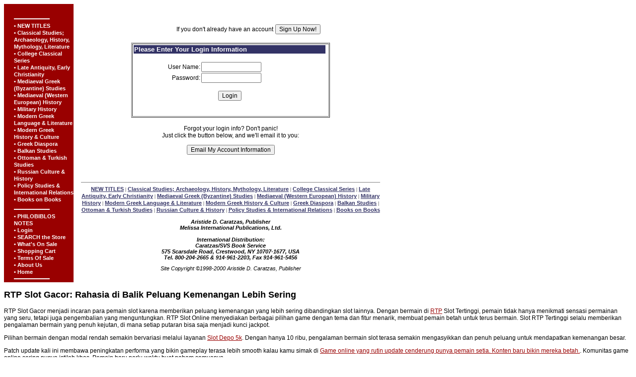

--- FILE ---
content_type: text/html; charset=utf-8
request_url: https://www.caratzas.com/login.cfm?CFID=1545457&CFTOKEN=31540012
body_size: 5471
content:
<!DOCTYPE html>
<html>
<head>
  <title>Login</title>
  <script language="JavaScript">
  <!--
  var bAgent = window.navigator.userAgent;
  var bAppName = window.navigator.appName;
  if ((bAppName.indexOf("Netscape") >= 0) &&
  (bAgent.indexOf("Mozilla/4") >= 0) && (bAgent.indexOf("Win") >= 0))
        { document.write ('<link  rel="styleSheet" href="css/winnn.css" type="text/css">')
                }
        else if ((bAppName.indexOf("Explorer") >= 0) &&
  (bAgent.indexOf("Mozilla/4") >= 0) && (bAgent.indexOf("Win") >= 0))
        { document.write ('<link  rel="styleSheet" href="css/winie.css" type="text/css">')
                                }
        else if ((bAppName.indexOf("Explorer") >= 0) &&
  (bAgent.indexOf("Mozilla/4") >= 0) && (bAgent.indexOf("Mac") >= 0))
        { document.write ('<link  rel="styleSheet" href="css/macie.css" type="text/css">')
                }
        else if ((bAppName.indexOf("Netscape") >= 0) &&
  (bAgent.indexOf("Mozilla/4") >= 0) && (bAgent.indexOf("Mac") >= 0))
        { document.write ('<link  rel="styleSheet" href="css/macnn.css" type="text/css">')
                }
        else { document.write ('<link  rel="styleSheet" href="css/winnn.css" type="text/css">')
                }
  // -->
  </script> <noscript>
  <link rel="STYLESHEET" href="css/winnn.css" type="text/css"></noscript>
  <script language="JavaScript">
  <!--   hide this script from non-javascript-enabled browsers

  // function that displays status bar message

  var showMsg = navigator.userAgent != "Mozilla/4.0 (compatible; MSIE 4.0; Mac_PowerPC)";
  function dmim(msgStr) {
  document.returnValue = false;
  if (showMsg) { 
    window.status = msgStr;
    document.returnValue = true;
  }
  }

  // stop hiding -->
  </script>
</head>
<body text="#000000" link="#990000" vlink="#999999" background="images/back.gif">
  <table border="0" width="640" cellpadding="0" cellspacing="0">
    <tr>
      <td width="20" valign="top" bgcolor="#990000"><img src="images/spacer.gif" width="20" height="1" border="0" alt=""></td>
      <td width="120" valign="top" bgcolor="#990000">
        <img src="images/spacer.gif" width="120" height="20" border="0" alt=""><br>
        <hr noshade size="2" width="70" align="left" color="#FFFFFF">
        <font size="1" face="Verdana" class="lnav"><a href="category.cfm?Category=152&CFID=1630078&CFTOKEN=38905194" onmouseover="dmim('NEW TITLES'); return document.returnValue;" onmouseout="dmim(''); return document.returnValue;" class="lnav"><b>• NEW TITLES</b></a><br>
        <a href="category.cfm?Category=146&CFID=1630078&CFTOKEN=38905194" onmouseover="dmim('Classical Studies; Archaeology, History, Mythology, Literature'); return document.returnValue;" onmouseout="dmim(''); return document.returnValue;" class="lnav"><b>• Classical Studies; Archaeology, History, Mythology, Literature</b></a><br>
        <a href="category.cfm?Category=149&CFID=1630078&CFTOKEN=38905194" onmouseover="dmim('College Classical Series'); return document.returnValue;" onmouseout="dmim(''); return document.returnValue;" class="lnav"><b>• College Classical Series</b></a><br>
        <a href="category.cfm?Category=145&CFID=1630078&CFTOKEN=38905194" onmouseover="dmim('Late Antiquity, Early Christianity'); return document.returnValue;" onmouseout="dmim(''); return document.returnValue;" class="lnav"><b>• Late Antiquity, Early Christianity</b></a><br>
        <a href="category.cfm?Category=151&CFID=1630078&CFTOKEN=38905194" onmouseover="dmim('Mediaeval Greek (Byzantine) Studies'); return document.returnValue;" onmouseout="dmim(''); return document.returnValue;" class="lnav"><b>• Mediaeval Greek (Byzantine) Studies</b></a><br>
        <a href="category.cfm?Category=160&CFID=1630078&CFTOKEN=38905194" onmouseover="dmim('Mediaeval (Western European) History'); return document.returnValue;" onmouseout="dmim(''); return document.returnValue;" class="lnav"><b>• Mediaeval (Western European) History</b></a><br>
        <a href="category.cfm?Category=158&CFID=1630078&CFTOKEN=38905194" onmouseover="dmim('Military History'); return document.returnValue;" onmouseout="dmim(''); return document.returnValue;" class="lnav"><b>• Military History</b></a><br>
        <a href="category.cfm?Category=148&CFID=1630078&CFTOKEN=38905194" onmouseover="dmim('Modern Greek Language &amp; Literature'); return document.returnValue;" onmouseout="dmim(''); return document.returnValue;" class="lnav"><b>• Modern Greek Language &amp; Literature</b></a><br>
        <a href="category.cfm?Category=153&CFID=1630078&CFTOKEN=38905194" onmouseover="dmim('Modern Greek History &amp; Culture'); return document.returnValue;" onmouseout="dmim(''); return document.returnValue;" class="lnav"><b>• Modern Greek History &amp; Culture</b></a><br>
        <a href="category.cfm?Category=161&CFID=1630078&CFTOKEN=38905194" onmouseover="dmim('Greek Diaspora'); return document.returnValue;" onmouseout="dmim(''); return document.returnValue;" class="lnav"><b>• Greek Diaspora</b></a><br>
        <a href="category.cfm?Category=147&CFID=1630078&CFTOKEN=38905194" onmouseover="dmim('Balkan Studies'); return document.returnValue;" onmouseout="dmim(''); return document.returnValue;" class="lnav"><b>• Balkan Studies</b></a><br>
        <a href="category.cfm?Category=159&CFID=1630078&CFTOKEN=38905194" onmouseover="dmim('Ottoman &amp; Turkish Studies'); return document.returnValue;" onmouseout="dmim(''); return document.returnValue;" class="lnav"><b>• Ottoman &amp; Turkish Studies</b></a><br>
        <a href="category.cfm?Category=155&CFID=1630078&CFTOKEN=38905194" onmouseover="dmim('Russian Culture &amp; History'); return document.returnValue;" onmouseout="dmim(''); return document.returnValue;" class="lnav"><b>• Russian Culture &amp; History</b></a><br>
        <a href="category.cfm?Category=154&CFID=1630078&CFTOKEN=38905194" onmouseover="dmim('Policy Studies &amp; International Relations'); return document.returnValue;" onmouseout="dmim(''); return document.returnValue;" class="lnav"><b>• Policy Studies &amp; International Relations</b></a><br>
        <a href="category.cfm?Category=156&CFID=1630078&CFTOKEN=38905194" onmouseover="dmim('Books on Books'); return document.returnValue;" onmouseout="dmim(''); return document.returnValue;" class="lnav"><b>• Books on Books</b></a><br></font>
        <p></p>
        <hr noshade size="2" width="70" align="left" color="#FFFFFF">
        <font size="1" face="Verdana" class="lnav"><a href="whatsnew.cfm?CFID=1630078&CFTOKEN=38905194" onmouseover="dmim('PHILOBIBLOS NOTES'); return document.returnValue;" onmouseout="dmim(''); return document.returnValue;" class="lnav"><b>• PHILOBIBLOS NOTES</b></a><br>
        <a href="login.cfm?CFID=1630078&CFTOKEN=38905194" onmouseover="dmim('Login'); return document.returnValue;" onmouseout="dmim(''); return document.returnValue;" class="lnav"><b>• Login</b></a><br>
        <a href="search.cfm?CFID=1630078&CFTOKEN=38905194" onmouseover="dmim('SEARCH the Store'); return document.returnValue;" onmouseout="dmim(''); return document.returnValue;" class="lnav"><b>• SEARCH the Store</b></a><br>
        <a href="specials.cfm?CFID=1630078&CFTOKEN=38905194" onmouseover="dmim('What\'s On Sale'); return document.returnValue;" onmouseout="dmim(''); return document.returnValue;" class="lnav"><b>• What's On Sale</b></a><br>
        <a href="shopping/order.cfm?Recalc=Yes&CFID=1630078&CFTOKEN=38905194" onmouseover="dmim('Shopping Cart'); return document.returnValue;" onmouseout="dmim(''); return document.returnValue;" class="lnav"><b>• Shopping Cart</b></a><br>
        <a href="help.cfm?CFID=1630078&CFTOKEN=38905194" onmouseover="dmim('Terms Of Sale'); return document.returnValue;" onmouseout="dmim(''); return document.returnValue;" class="lnav"><b>• Terms Of Sale</b></a><br>
        <a href="about.cfm?CFID=1630078&CFTOKEN=38905194" onmouseover="dmim('About Us'); return document.returnValue;" onmouseout="dmim(''); return document.returnValue;" class="lnav"><b>• About Us</b></a><br>
        <a href="index.cfm?CFID=1630078&CFTOKEN=38905194" onmouseover="dmim('Home'); return document.returnValue;" onmouseout="dmim(''); return document.returnValue;" class="lnav"><b>• Home</b></a><br></font>
        <hr noshade size="2" width="70" align="left" color="#FFFFFF">
      </td>
      <td width="15" valign="top"><img src="images/spacer.gif" width="15" height="1" border="0" alt=""></td>
      <td align="left" valign="top" width="100%">
        <p>&nbsp;</p>
        <div align="center">
          <p></p>
          <table border="0" width="500">
            <tr>
              <td>
                <form action="users/register.cfm?CFID=1630078&CFTOKEN=38905194" method="post">
                  <div align="right">
                    <font class="formtext" face="Verdana" size="2">If you don't already have an account</font>
                  </div>
                </form>
              </td>
              <td align="left">
                <div class="formtext" align="left">
                  <input type="submit" value="Sign Up Now!" class="formtext">
                </div>
              </td>
            </tr>
          </table>
        </div>
        <center>
          <br>
          <table width="400" cellspacing="1" border="1" cellpadding="2" bgcolor="#FFFFFF">
            <tr>
              <td>
                <table cellspacing="0" width="100%">
                  <tr>
                    <th colspan="2" align="left" bgcolor="#333366"><font face="Verdana" size="-1" color="#FFFFFF" class="formheader">Please Enter Your Login Information</font></th>
                    <td>
                      <form action="login.cfm?CFID=1630078&CFTOKEN=38905194" method="post">
                        <input type="hidden" name="Check" value="Yes">
                      </form>
                    </td>
                  </tr>
                  <tr>
                    <td colspan="2">&nbsp;</td>
                  </tr>
                  <tr>
                    <td align="right">
                      <div align="right">
                        <font class="formtext" face="Verdana" size="2">User Name:</font>
                      </div>
                    </td>
                    <td><font face="Verdana" size="2" class="formtext"><input type="text" name="Name" size="15" maxlength="50" class="formtext"></font></td>
                  </tr>
                  <tr>
                    <td align="right">
                      <div align="right">
                        <font class="formtext" face="Verdana" size="2">Password:</font>
                      </div>
                    </td>
                    <td><font face="Verdana" size="2" class="formtext"><input type="password" name="Password" size="15" maxlength="20" class="formtext"></font></td>
                  </tr>
                  <tr>
                    <td align="center" colspan="2">
                      <br>
                      <font face="Verdana" size="2" class="formtext"><input type="submit" value="Login" class="formtext"></font>
                      <p></p>
                    </td>
                  </tr>
                  <tr>
                    <td>&nbsp;</td>
                  </tr>
                </table>
              </td>
            </tr>
          </table>
        </center>
        <div align="center">
          <p></p>
          <table border="0" width="400">
            <tr>
              <td align="center">
                <font class="formtext" face="Verdana" size="2">Forgot your login info? Don't panic!<br>
                Just click the button below, and we'll email it to you:</font>
                <p></p>
                <form action="users/emailpass.cfm?CFID=1630078&CFTOKEN=38905194" method="post">
                  <font face="Verdana" size="2" class="formtext"><input type="submit" value="Email My Account Information" class="formtext"></font>
                </form>
              </td>
            </tr>
          </table>
        </div>&nbsp;
        <p>&nbsp;</p>
        <p></p>
        <p></p>
        <div align="center">
          <hr noshade size="1" width="600" align="center">
          <font size="1" face="Verdana" class="footer"><a href="category.cfm?Category=152&CFID=1630078&CFTOKEN=38905194" class="footer">NEW TITLES</a> | <a href="category.cfm?Category=146&CFID=1630078&CFTOKEN=38905194" class="footer">Classical Studies; Archaeology, History, Mythology, Literature</a> | <a href="category.cfm?Category=149&CFID=1630078&CFTOKEN=38905194" class="footer">College Classical Series</a> | <a href="category.cfm?Category=145&CFID=1630078&CFTOKEN=38905194" class="footer">Late Antiquity, Early Christianity</a> | <a href="category.cfm?Category=151&CFID=1630078&CFTOKEN=38905194" class="footer">Mediaeval Greek (Byzantine) Studies</a> | <a href="category.cfm?Category=160&CFID=1630078&CFTOKEN=38905194" class="footer">Mediaeval (Western European) History</a> | <a href="category.cfm?Category=158&CFID=1630078&CFTOKEN=38905194" class="footer">Military History</a> | <a href="category.cfm?Category=148&CFID=1630078&CFTOKEN=38905194" class="footer">Modern Greek Language &amp; Literature</a> | <a href="category.cfm?Category=153&CFID=1630078&CFTOKEN=38905194" class="footer">Modern Greek History &amp; Culture</a> | <a href="category.cfm?Category=161&CFID=1630078&CFTOKEN=38905194" class="footer">Greek Diaspora</a> | <a href="category.cfm?Category=147&CFID=1630078&CFTOKEN=38905194" class="footer">Balkan Studies</a> | <a href="category.cfm?Category=159&CFID=1630078&CFTOKEN=38905194" class="footer">Ottoman &amp; Turkish Studies</a> | <a href="category.cfm?Category=155&CFID=1630078&CFTOKEN=38905194" class="footer">Russian Culture &amp; History</a> | <a href="category.cfm?Category=154&CFID=1630078&CFTOKEN=38905194" class="footer">Policy Studies &amp; International Relations</a> | <a href="category.cfm?Category=156&CFID=1630078&CFTOKEN=38905194" class="footer">Books on Books</a></font>
          <p class="merchant" align="center"><font size="1" face="Verdana" class="footer"><font class="merchant" face="Verdana" size="3"><b>Aristide D. Caratzas, Publisher<br>
          Melissa International Publications, Ltd.<br>
          <br>
          International Distribution:<br>
          Caratzas/SVS Book Service<br>
          575 Scarsdale Road, Crestwood, NY 10707-1677, USA<br>
          Tel. 800-204-2665 & 914-961-2203, Fax 914-961-5456<br></b></font></font></p><font size="1" face="Verdana" class="footer"></font>
          <p class="merchant" align="center"><font size="1" face="Verdana" class="footer"><font class="merchant" face="Verdana" size="3">Site Copyright &copy;1998-2000 Aristide D. Caratzas, Publisher</font></font></p>
        </div>
      </td>
    </tr>
  </table>
<h2>RTP Slot Gacor: Rahasia di Balik Peluang Kemenangan Lebih Sering</h2>
<p>RTP Slot Gacor menjadi incaran para pemain slot karena memberikan peluang kemenangan yang lebih sering dibandingkan slot lainnya. Dengan bermain di <a title="RTP" href="https://www.ashleyajones.com/">RTP</a> Slot Tertinggi, pemain tidak hanya menikmati sensasi permainan yang seru, tetapi juga pengembalian yang menguntungkan. RTP Slot Online menyediakan berbagai pilihan game dengan tema dan fitur menarik, membuat pemain betah untuk terus bermain. Slot RTP Tertinggi selalu memberikan pengalaman bermain yang penuh kejutan, di mana setiap putaran bisa saja menjadi kunci jackpot.</p>
<p>Pilihan bermain dengan modal rendah semakin bervariasi melalui layanan <a href="https://kwicclinic.com/">Slot Depo 5k</a>. Dengan hanya 10 ribu, pengalaman bermain slot terasa semakin mengasyikkan dan penuh peluang untuk mendapatkan kemenangan besar.</p>

<p>Patch update kali ini membawa peningkatan performa yang bikin gameplay terasa lebih smooth kalau kamu simak di <a href="https://www.theboilingsoup.com/menus">Game online yang rutin update cenderung punya pemain setia. Konten baru bikin mereka betah.</a>. Komunitas game online sering punya istilah khas. Pemain baru perlu waktu buat paham semuanya.</p>

<p>Mahjong Slot menggabungkan keindahan budaya Mahjong dengan mekanisme permainan slot yang mengasyikkan. Dengan hadirnya simbol-simbol Mahjong yang khas, pemain akan merasakan pengalaman bermain yang lebih mendalam. Di setiap putaran, ada peluang untuk memicu berbagai bonus besar, membuat <a href="https://www.elcevichazolasvegas.com/">Mahjong Slot</a> semakin menarik untuk dimainkan. Permainan ini tidak hanya mengandalkan keberuntungan, tetapi juga strategi dalam memilih simbol-simbol yang tepat untuk meraih kemenangan.</p>

<h2>Rekomendasi Permainan Terbaik Dengan Fitur Inovatif dan Bonus Menarik</h2>
<p>Memilih permainan yang memiliki peluang kemenangan tinggi tentu menjadi prioritas bagi setiap pemain. Salah satu rekomendasi terbaik adalah <a href="https://www.freelondonwalkingtours.com/">Slot Gacor</a> yang menawarkan berbagai keuntungan mulai dari permainan yang adil hingga fitur bonus yang menarik. Selain itu, permainan ini juga memiliki sistem yang mudah dipahami sehingga cocok untuk pemula maupun pemain berpengalaman. Dengan begitu, setiap pemain memiliki kesempatan yang sama untuk meraih kemenangan besar.</p>
<p>Dalam dunia perjudian online, <a href="https://jimshoneybandung.com/">Toto Slot</a> dikenal sebagai salah satu penyedia permainan dengan RTP tinggi. Ini berarti peluang untuk mendapatkan kemenangan besar lebih tinggi dibandingkan dengan slot lainnya. Selain itu, adanya berbagai fitur bonus seperti wild dan scatter semakin memperbesar peluang kemenangan. Pemain yang ingin mendapatkan hasil maksimal harus memahami pola permainan dan memanfaatkan setiap kesempatan yang ada.</p>
<p>Jika Anda sedang mencari situs slot yang terpercaya dan menawarkan pengalaman bermain tanpa hambatan, <a href="https://ynsbeautypalace.com/">Slot777</a> adalah jawabannya. Dengan sistem keamanan yang kuat dan customer support yang siap membantu kapan saja, Slot777 menjadi pilihan yang aman dan nyaman bagi semua pemain yang ingin merasakan serunya bermain slot online.</p>

<h2>Situs Togel Hadiah 2d 100rb Menawarkan Kenyamanan dan Keamanan untuk Semua Pemain Togel Online</h2>
<p>Hadiah menarik dari angka 2D kini dapat Anda nikmati di <a href="https://www.ongleselegantnail.com/">Situs Togel Hadiah 2d 100rb</a>. Selain hadiah besar, situs ini juga menawarkan pengalaman bermain yang aman dan nyaman untuk semua pemain.</p>
<p>Keberuntungan memang menjadi faktor penting dalam permainan togel, tetapi analisis data juga tidak bisa diabaikan. Dalam pasaran <a href="https://sacramentopianomoving.com/">Toto Macau</a>, banyak pemain yang mencoba memahami pola angka yang sering muncul agar bisa menentukan angka taruhan terbaik. Dengan menggunakan berbagai metode prediksi, peluang menang bisa ditingkatkan secara signifikan. Oleh karena itu, banyak pemain yang terus mengikuti perkembangan angka keluaran terbaru.</p>
<p>Dalam memilih situs toto, keamanan data pribadi harus menjadi prioritas utama. Platform yang terpercaya menggunakan sistem enkripsi tinggi untuk melindungi informasi pemain dari potensi kebocoran atau pencurian data. Selain itu, layanan pelanggan yang responsif juga menjadi indikator penting dalam menentukan kredibilitas situs. Dengan bermain di <a href="https://hotelcandoramigo.com/">Situs Toto</a> yang aman, pemain bisa fokus menikmati permainan tanpa khawatir akan gangguan keamanan.</p>

<h2>Nikmati Taruhan Lancar dengan Fitur Lengkap di Togel Online</h2>
<p>Para pemain muda kini memanfaatkan kemudahan <a href="https://www.lillabaya.org/services">Togel Online</a> yang menyediakan pasaran lengkap, update angka real-time, dan metode deposit praktis untuk memastikan taruhan berjalan lancar tanpa hambatan.</p>
<p>Toto macau semakin populer karena mampu menghadirkan sensasi permainan yang transparan. Live draw macau menjadi pusat perhatian banyak pemain setiap hari. Result macau yang diumumkan resmi selalu dijadikan acuan penting. Dengan adanya Keluaran macau, pasaran <a href="https://dhyeyaiasgorakhpur.com/">Toto macau</a> semakin diminati.</p>

<h2>Rahasia Sukses Pemain Profesional Mengelola Modal Slot Depo 10k Online</h2>
<p>Pembayaran cepat kini menjadi kebutuhan utama bagi para pemain modern, dan salah satu solusi terbaik adalah menggunakan <a href="https://alabamatmj.com/">Slot Qris</a>, karena mampu memberikan proses top up super efisien dalam waktu singkat.</p>
<p>Banyak pengembang game berlomba-lomba menghadirkan kualitas terbaik, dan keunggulan <a href="https://www.hinditotal.com/">slot server Thailand</a> terbukti melalui performa cepat, koneksi kuat, serta dukungan fitur canggih untuk pengalaman bermain maksimal.</p>
<p>Kesan futuristik dan potensi cuan besar menjadi alasan utama mengapa <a href="https://www.oracionessantamuerte.com/">spaceman slot</a> begitu digemari, karena selain menawarkan hiburan visual, permainan ini juga melatih ketepatan insting pemain dalam menentukan waktu terbaik untuk berhenti sebelum kehilangan peluang emas.</p>

<h2>Peluang Menang Besar dengan Odds Adil dan Pembayaran Tepat Waktu</h2>
<p>Setiap pengguna pasti ingin bermain di situs yang tidak hanya menghibur tetapi juga memberikan peluang kemenangan nyata, dan <a href="https://www.fontedasessencias.com/">Sbobet88</a> memenuhi kriteria tersebut dengan sistem odds yang adil, hasil pertandingan transparan, serta pembayaran tepat waktu.</p>
<h2>Related Links</h2>
<ul>
<li><a href="https://minipennyblog.com/">togel</a>
</li>
<li><a href="https://linkr.bio/togel279.com/">Togel279</a>
</li>
<li><a href="https://linklist.bio/togel279-login">Togel279</a>
</li>
<li><a href="https://cinta279.org/">Togel279</a>
</li>
<li><a href="https://www.maureenpoignonec.com/">Togel178</a>
</li>
<li><a href="https://sabatoto.id/ ">Sabatoto</a>
</li>
<li><a href="https://linklist.bio/sabatoto-login">Sabatoto</a>
</li>
<li><a href="https://mitt-fit.com/">Sabatoto</a>
</li>
<li><a href="https://logintogel158.com/">Togel158</a>
</li>
<li><a href="https://linkr.bio/togel-158/">Togel158</a>
</li>
<li><a href="https://zaoorganicmakeup.com/">Pedetogel</a>
</li>
<li><a href="https://soapfactory.org/">Pedetogel</a>
</li>
<li><a href="https://andrewschoultz.com/">Pedetogel</a>
</li>
<li><a href="https://rtpsabatoto.com/">Rtp Sabatoto</a>
</li>
<li><a href="https://www.sarrafhospital.com/">Togel178</a>
</li>
<li><a href="https://www.nekkocapital.com/">nekkocapital.com</a>
</li>
<li><a href="https://pffzone.com/index.php/contact-2/">Toto Togel</a>
</li>
<li><a href="https://www.resea-rchgate.net/">Pedetogel</a>
</li>
<li><a href="https://gracesguidebook.com/">Novaslot88</a>
</li>
<li><a href="https://www.coca-cafe.net/">Togel158</a>
</li>
<li><a href="https://pedetogelmain.com">pedetogelmain.com</a>
</li>
<li><a href="https://togel178.host/">Togel178</a>
</li>
<li><a href="https://sabatoto.shop/">Sabatoto</a>
</li>
<li><a href="https://togel279.fashion/">Togel279</a>
</li>
<li><a href="https://www.wavertreeapt.com/">Colok178</a>
</li>
<li><a href="https://www.jackfishsurvival.com/">Togel Online</a>
</li>
</ul>
<h2>Partner Links</h2>
<ul>
<li><a href="https://togel178.xyz/">https://togel178.xyz/</a>
</li>
<li><a href="https://togel178.shop/">togel178.shop</a>
</li>
<li><a href="https://macauindo.co/">Macauindo</a>
</li>
<li><a href="https://masukjkt.com/">Jktgame</a>
</li>
<li><a href="https://restaurantesemsa.com/">Colok178</a>
</li>
<li><a href="https://www.lowellcafe.com/">toto macau 4d</a>
</li>
<li><a href="https://www.louisewelsh.com/">bandar togel</a>
</li>
<li><a href="https://www.pridefitness.org/home">Pede togel</a>
</li>
<li><a href="https://www.choicenailsah.com/">slot bet 200</a>
</li>
<li><a href="https://pulsenailspabuford.com/">Situs Togel Terpercaya</a>
</li>
<li><a href="https://peajesportugal.com/contacto/">Togel279</a>
</li>
<li><a href="https://idp-ipd.com/">Togel Online</a>
</li>
</ul>
</body>
</html>
